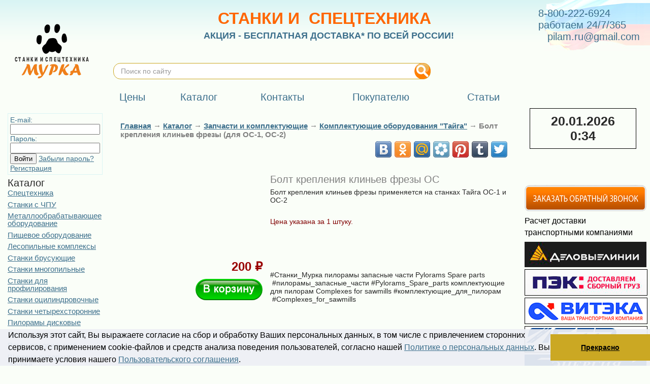

--- FILE ---
content_type: text/html; charset=cp1251
request_url: https://pilam.ru/catalogue/komplektuyuschie-oborudovaniya-taiga/bolt-krepleniya-klinev-frezy-OS/
body_size: 8866
content:
<!DOCTYPE html PUBLIC "-//W3C//DTD XHTML 1.0 Transitional//EN" "http://www.w3.org/TR/xhtml1/DTD/xhtml1-transitional.dtd">
<html xmlns="http://www.w3.org/1999/xhtml">
<head>
<title>Болт крепления клиньев фрезы (для ОС-1, ОС-2) - Купить по цене 200 руб</title>
<meta http-equiv="Content-Type" content="text/html; charset=windows-1251">
<meta name="description" content="Болт крепления клиньев фрезы ОС для комплектации ленточных пилорам Т2, Т2М, Т2Б. Купить запчасти и комплектующие для станков тайга по низкой цене завода производителя можно на нашем сайте." />
<meta name="keywords" content="Болт, крепления, клиньев, фрезы, ОС, запчасти, комплектующие, пилы, тайга т2, пилорама тайга, пилорама тайга т2, ленточная пилорама тайга, ленточная пилорама тайга т2, электрическая ленточная пилорама, электрическая пилорама тайга, пилорама электрическая, пилорама ленточная, цена пилорамы, купить пилораму" />
<link rel="canonical" href="https://pilam.ru/catalogue/komplektuyuschie-oborudovaniya-taiga/bolt-krepleniya-klinev-frezy-OS/" />
<!-- Style files -->
<link href="/i/easy-autocomplete.min.css" rel="stylesheet" type="text/css">
<link href="/i/site.css?2" rel="stylesheet" type="text/css">
<link href="/i/jquery/prettyPhoto/css/prettyPhoto.css" rel="stylesheet" type="text/css">
<link href="/i/jquery/ui/jquery-ui.css" rel="stylesheet" type="text/css">
<!-- Scripts files -->
<script src="/i/jquery/jquery/jquery-1.12.4.min.js"></script>
<script src="/i/jquery/jquery/jquery.browser.min.js"></script>
<script src="/i/jquery.easy-autocomplete.min.js"></script>
<script src="/i/jquery/prettyPhoto/js/jquery.prettyPhoto.js?1"></script>
<script src="/i/jquery/ui/jquery-ui.js"></script>
<script src="/i/jquery/validate/jquery.validate.min.js"></script>
<script src="/i/jquery/validate/additional-methods.min.js"></script>
<script src="/i/jquery/validate/messages_ru.min.js"></script>
<script src="/i/site.js" type="text/javascript"></script>
<script src="/i/swfobject.js"></script>
<link rel="stylesheet" type="text/css" href="//cdnjs.cloudflare.com/ajax/libs/cookieconsent2/3.0.3/cookieconsent.min.css" />
<script src="//cdnjs.cloudflare.com/ajax/libs/cookieconsent2/3.0.3/cookieconsent.min.js"></script>
<script>
window.addEventListener("load", function(){
window.cookieconsent.initialise({
  "palette": {
    "popup": {
      "background": "#edeff5ed",
      "text": "#000"
    },
    "button": {
      "background": "#cba823"
    }
  },
  "showLink": false,
  "theme": "edgeless",
  "position": "bottom",
  "content": {
    "message": "Используя этот сайт, Вы выражаете согласие на сбор и обработку Ваших персональных данных, в том числе с привлечением сторонних сервисов, с применением cookie-файлов и средств анализа поведения пользователей, согласно нашей <a href='/content/id-184/'>Политике о персональных данных</a>. Вы принимаете условия нашего <a href='/content/id-184/'>Пользовательского соглашения</a>.",
    "dismiss": "Прекрасно"
  }
})});
</script>
<meta name="viewport" content="width=device-width, initial-scale=1">
<link  href="https://cdnjs.cloudflare.com/ajax/libs/fotorama/4.6.4/fotorama.css" rel="stylesheet">
<script src="https://cdnjs.cloudflare.com/ajax/libs/fotorama/4.6.4/fotorama.js"></script>
<style type="text/css">
.r_show {
display: none;
}
.r_menu_icon {
position: absolute;
left: 5px;
cursor: pointer;
}
.r_menu_icon div {
width: 35px;
height: 5px;
background-color: black;
margin: 6px 0;
}
.r_cross_icon {
height: 30px;
cursor: pointer;
position: absolute;
right: 50px;
}
.r_cross_icon:before, .r_cross_icon:after {
position: absolute;
left: 25px;
content: ' ';
height: 33px;
width: 4px;
background-color: #333;
}
.r_cross_icon:before {
transform: rotate(45deg);
}
.r_cross_icon:after {
transform: rotate(-45deg);
}
@media (max-width: 1200px) {
.r_show {
display: block;
}
.r_hide {
display: none !important;
}
form table tr {
display: flex;
flex-direction: column;
}
#form_basket table {
display: table;
}
#form_basket table tr {
display: table-row;
flex-direction: unset;
}
#form_basket table td {
display: table-cell;
}
.r_table_vertical tr {
flex-direction: column;
margin-bottom: 30px;
}
.r_table_orders td {
text-align: left;
border-width: 1px !important;
}
.r_mmenu span {
font-size: 20px;
}
table, td {
display: block;
box-sizing: border-box;
}
tr {
display: flex;
}
iframe {
max-width: 100%;
}
img {
max-width: 100%;
height: auto;
}
.r_main {
flex-direction: column;
}
.r_main_rbanners {
width: auto !important;
display: flex !important;
flex-wrap: wrap;
justify-content: space-between;
}
.r_main_menu {
position: absolute;
top: 0;
background: white;
border: 1px solid #dbf5f4;
display: none;
z-index: 200;
}
#menu td {
width: auto !important;
}
.ya-site-form {
width: 100% !important;
margin: 0 !important;
}
.r_header {
justify-content: space-between;
}
.r_header>td {
width: auto;
}
.r_header_logo img {
min-width: 54px;
}
.r_header_slogan p:first-child span {
font-size: 22px !important;
}
.r_header_contacts {
}
.r_footer>td {
width: 100%;
}
ul.list {
display: flex;
flex-wrap: wrap;
}
ul.list li table {
height: auto;
}
ul.list li {
max-width: 45%;
height: auto;
}
ul.list li img {
height: auto;
}
ul.list li td {
padding-right: 7px;
}
.r_table {
overflow-x: scroll;
max-width: 100%;
display: none;
}
.r_table table {
display: table;
}
.r_table table tr {
display: table-row;
}
.r_table table td {
display: table-cell;
}
.r_table::-webkit-scrollbar:horizontal {
height: 6px;
}
.r_table::-webkit-scrollbar-thumb {
border-radius: 4px;
border: 0;
/* should match background, can't be transparent */
background-color: rgba(0, 0, 0, .5);
}
.r_table::-webkit-scrollbar {
-webkit-appearance: none;
}
.r_podcontent p img {
margin-left: 0 !important;
}
div.header {
height: auto;
}
.r_catalogue_view tr {
flex-direction: column;
}
.r_content {
padding-left: 0 !important;
}
div[role=dialog] {
width: auto !important;
left: 0 !important;
}
}
@media (max-width: 920px) {
.r2_hide {
display: none;
}
}
</style>
<script type="text/javascript">
  $(function(){
    $(".r_menu_icon, .r_cross_icon").click(function(){
      $(".r_main_menu").toggle();
    });
    $(".r_table").each(function(){
      $(this).width($(this).parent().width()).show();
    });
  });
</script>
<meta name='yandex-verification' content='72832d4e116a2d74' />
</head>
<body>
<div class="r_menu_icon r_show">
<div></div>
<div></div>
<div></div>
</div>
<table width="100%" border="0" cellspacing="0" cellpadding="0">
<tr class="r_header">
<td class="r_header_logo" width="0%" style="padding:23px 26px"><p><a href="/"><img title="Станки и спецтехника России" src="/images/Logo.png" alt="Станки и спецтехника" width="152" height="110" /></a></p></td>
<td width="100%" valign="top" style="background:url(/i/phone.jpg) top right no-repeat;" colspan="2"><table width="100%" border="0" cellspacing="0" cellpadding="0" id="menu">
<tr>
<td class="r_header_slogan r2_hide" width="100%" height="100"><p style="text-align: center;"><span style="color: #ff6600; font-size: xx-large; font-weight: bold;">СТАНКИ И&nbsp; СПЕЦТЕХНИКА</span></p>
<p style="text-align: center;"><span style="font-size: xx-large;"><strong><span style="font-size: x-large;"><a title="Акция &quot;Бесплатная доставка по всей России&quot;" href="/akciya-besplatnaya-dostavka-po-vsei-Rossii/"><span style="font-size: large;">АКЦИЯ - БЕСПЛАТНАЯ ДОСТАВКА* ПО ВСЕЙ РОССИИ!</span></a></span></strong></span></p>
<p style="text-align: center;"><span style="font-size: xx-large;"><strong></strong></span></p></td>
<td class="r_header_contacts" width="0%" style="color:#3c6f8c; font-size:20px; white-space:nowrap; padding-right:20px;">8-800-222-6924<br />
работаем 24/7/365<br />
<script type="text/javascript" language="javascript">eval(unescape('%64%6f%63%75%6d%65%6e%74%2e%77%72%69%74%65%28%27%3c%61%20%68%72%65%66%3d%22%6d%61%69%6c%74%6f%3a%70%69%6c%61%6d%2e%72%75%40%67%6d%61%69%6c%2e%63%6f%6d%22%3e%70%69%6c%61%6d%2e%72%75%40%67%6d%61%69%6c%2e%63%6f%6d%3c%2f%61%3e%27%29%3b'))</script></td>
</tr>
<tr>
<td colspan="2">
<div class="ya-site-form ya-site-form_inited_no" style="margin-top:18px !important;margin-bottom:18px !important;width:60%;" onclick="return {'action':'https://pilam.ru/search','arrow':false,'bg':'transparent','fontsize':14,'fg':'#000000','language':'ru','logo':'rb','publicname':'Поиск по pilam.ru','suggest':true,'target':'_self','tld':'ru','type':3,'usebigdictionary':true,'searchid':2336441,'input_fg':'#000000','input_bg':'#ffffff','input_fontStyle':'normal','input_fontWeight':'normal','input_placeholder':'Поиск по сайту','input_placeholderColor':'#999999','input_borderColor':'#cba823'}"><form action="https://yandex.ru/search/site/" method="get" target="_self" accept-charset="utf-8"><input type="hidden" name="searchid" value="2336441"/><input type="hidden" name="l10n" value="ru"/><input type="hidden" name="reqenc" value=""/><input type="search" name="text" value=""/><input type="submit" value="Найти"/></form></div><style type="text/css">.ya-page_js_yes .ya-site-form_inited_no { display: none; }</style><script type="text/javascript">(function(w,d,c){var s=d.createElement('script'),h=d.getElementsByTagName('script')[0],e=d.documentElement;if((' '+e.className+' ').indexOf(' ya-page_js_yes ')===-1){e.className+=' ya-page_js_yes';}s.type='text/javascript';s.async=true;s.charset='utf-8';s.src=(d.location.protocol==='https:'?'https:':'http:')+'//site.yandex.net/v2.0/js/all.js';h.parentNode.insertBefore(s,h);(w[c]||(w[c]=[])).push(function(){Ya.Site.Form.init()})})(window,document,'yandex_site_callbacks');</script>
<style type="text/css">
#ya-site-form0 .ya-site-form__form .ya-site-form__input-text {
border-radius: 1em;
padding: 0.5em 1em;
}
</style>
<table class="r2_hide" width="100%" border="0" cellspacing="0" cellpadding="0" id="menu">
<tr>
<td><a href="/prices/"><span>Цены</span></a></td>
<td><a href="/catalogue/" class="selected"><span>Каталог</span></a></td>
<td><a href="/contacts/"><span>Контакты</span></a></td>
<td><a href="/client/"><span>Покупателю</span></a></td>
<td><a href="/article/"><span>Статьи</span></a></td>
<td style="width:235px;">&nbsp;</td>
</tr>
</table>
</td>
</tr>
</table></td>
</tr>
<tr class="r_main">
<td class="r_main_menu" valign="top" style="padding:10px 15px;">
<div class="r_show r_cross_icon"></div>
<div id="basket" style="display:none;"><span class="change_h1">Корзина</span>
Корзина пуста
</div>
<div class="r_show r_mmenu">
<div><a href="/prices/"><span>Цены</span></a></div>
<div><a href="/catalogue/" class="selected"><span>Каталог</span></a></div>
<div><a href="/contacts/"><span>Контакты</span></a></div>
<div><a href="/client/"><span>Покупателю</span></a></div>
<div><a href="/article/"><span>Статьи</span></a></div>
</div>
<div style="padding:10px 0; color:#3c6f8c">
<div style="margin-bottom:5px;padding:4px;border:1px solid #DBF5F4">
<form method="POST" action="/signup/login/">
<span style="float:right">E-mail: <input type="text" name="email"></span>
<span style="float:right">Пароль: <input type="text" name="pass"></span>
<input type="submit" value="Войти">
<a href="/signup/forgot/">Забыли пароль?</a>
<br>
<a href="/signup/">Регистрация</a>
</form>
</div>
<span class="change_h1">Каталог</span>
<div class="podcatalog">
<a href="/spetstekhnika/">Спецтехника</a>
<a href="/stanki-s-ChPU/">Станки с ЧПУ</a>
<a href="/Metalloobrabatyvayushcheye-oborudovaniye/">Металлообрабатывающее оборудование</a>
<a href="/pischevoe-oborudovanie/">Пищевое оборудование</a>
<a href="/lesopilnye-kompleksy/">Лесопильные комплексы</a>
<a href="/stanki-brusuyuschie/">Станки брусующие</a>
<a href="/stanki-mnogopilnye/">Станки многопильные</a>
<a href="/stanki-dlya-profilirovaniya/">Станки для профилирования</a>
<a href="/stanki-ocilindrovochnye/">Станки оцилиндровочные</a>
<a href="/stanki-chetyrehstoronnie/">Станки четырехсторонние</a>
<a href="/piloramy-diskovye/">Пилорамы дисковые</a>
<a href="/piloramy-lentochnye/">Пилорамы ленточные</a>
<a href="/ramy-lesopilnye/">Рамы лесопильные</a>
<a href="/shinnye-piloramy-murka/">Шинные пилорамы &quot;Мурка&quot;</a>
<a href="/stanki-kromkoobreznye/">Станки кромкообрезные</a>
<a href="/stanki-gorbylno-rebrovye/">Станки горбыльно-ребровые</a>
<a href="/stanki-torcovochnye/">Станки торцовочные</a>
<a href="/stanki-delitelnye/">Станки делительные</a>
<a href="/stanki-linii-sraschivaniya/">Станки линии сращивания</a>
<a href="/stanki-kruglopalochnye/">Станки круглопалочные</a>
<a href="/stanki-shlifovalnye/">Станки шлифовальные</a>
<a href="/stanki-mnogofunkcionalnye/">Станки многофункциональные</a>
<a href="/drobilki-drevesnyh-othodov/">Дробилки древесных отходов</a>
<a href="/drovokoly/">Дровоколы</a>
<a href="/Uglevyzhigatelnyye-pechi/">Углевыжигательные печи</a>
<a href="/aspiracionnoe-oborudovanie/">Аспирационное оборудование</a>
<a href="/mashini-dlya-rezki-lda/">Машины для резки льда</a>
<a href="/stanki-zatochnye-i-razvodnye/">Станки заточные и разводные</a>
<a href="/pily/">Пилы</a>
<a href="/kantovateli-breven/">Кантователи брёвен</a>
<a href="/lazernye-ukazateli/">Лазерные указатели</a>
<a href="/dvigateli/">Двигатели</a>
<a href="/otopitelnoe-oborudovanie/">Отопительное оборудование</a>
<a href="/Stroitelnoye-oborudovaniye/">Строительное оборудование</a>
<a href="/geologorazvedochnoe-i-obogatitelnoe-oborudovanie/">Геологоразведочное и обогатительное оборудование</a>
<a href="/pilomaterial/">Пиломатериал</a>
<a href="/Nozhi/">Ножи</a>
<a href="/Frezy/">Фрезы</a>
<a href="/dopolnitelnoe-oborudovanie/">Дополнительное оборудование</a>
<a href="/zapchasti-i-komplektuyuschie/">Запчасти и комплектующие</a>
<a href="/Metalloobrabotka-uslugi/">Металлообработка услуги</a>
<a href="/transportnaya-logisticheskaya-komppaniya-TLK/">Транспортная Логистическая Компания ТЛК</a>
<a href="/reklama-u-nas/">Реклама у нас</a>
<a href="/partnery/">Партнеры</a>
</div>
</div>
<p>&nbsp;</p>
<p>&nbsp;</p>
<p>
<script type="text/javascript"><!--
        (function(w,d,u){
                var s=d.createElement('script');s.async=true;s.src=u+'?'+(Date.now()/60000|0);
                var h=d.getElementsByTagName('script')[0];h.parentNode.insertBefore(s,h);
        })(window,document,'https://cdn-ru.bitrix24.ru/b4966719/crm/site_button/loader_2_ljtzy7.js');
// --></script>
</p>
</td>
<td class="r_podcontent" valign="top" style="padding:10px 10px 10px 20px; width:100%"><table width="100%" border="0" cellspacing="0" cellpadding="0">
<tr>
<td width="0%" id="filler"></td>
<td width="100%" valign="top"><p>&nbsp;</p><div class="header">
<a href="/">Главная</a> &rarr;  <a href="/catalogue/">Каталог</a> &rarr;  <a href="/zapchasti-i-komplektuyuschie/">Запчасти и комплектующие</a> &rarr;  <a href="/komplektuyuschie-oborudovaniya-taiga/">Комплектующие оборудования &quot;Тайга&quot;</a> &rarr;  <span class="change_h2" style="display:inline;"> </span>Болт крепления клиньев фрезы (для ОС-1, ОС-2)
</div>
<table class="r_catalogue_view" width="100%" border="0" cellspacing="0" cellpadding="0">
<tr>
<td width="0%" valign="top">
<div class="r_show">
<div class="fotorama" data-width="100%">
</div>
</div>
<div class="r_hide" style="padding-bottom:10px;"><a href="" rel="prettyPhoto[main]"><img src="/i/spacer.gif" width="280" height="210" /></a></div>
<table width="100%" border="0" cellspacing="0" cellpadding="3">
<tr>
<td colspan="2" width="100%" style="padding-right:0px; text-align:right;">
<span class="change_h1 product_cost" style="color:#900;">200 &#8381;</span>              <a href="/basket/add/id-2624/" onclick="return to_basket(2624);" class="btn-add-basket">В&nbsp;корзину</a>
</td>
</tr>
</table>
<ul class="list r_hide">
</ul>
</td>
<td class="r_content" width="100%" valign="top" style="padding-left:15px;">
<div class="share42init"></div>
<script type="text/javascript" src="/share42/share42.js"></script>
<p>&nbsp;</p>
<h1><span style="color: #808080;">Болт крепления клиньев фрезы ОС</span></h1>
<p>Болт крепления клиньев фрезы&nbsp;применяется на станках Тайга ОС-1 и ОС-2</p>
<p>&nbsp;</p>
<p><span style="color: #800000;">Цена указана за 1 штуку.</span></p>
<p>&nbsp;</p>
<p>&nbsp;</p>
<p>&nbsp;</p>
<p>&nbsp;</p>
<div id="_mcePaste" style="position: absolute; left: -10000px; top: 8.88889px; width: 1px; height: 1px; overflow: hidden;">#Станки_Мурка<span style="white-space: pre;"> </span>пилорамы запасные части<span style="white-space: pre;"> </span>Pylorams Spare parts<span style="white-space: pre;"> </span>#пилорамы_запасные_части<span style="white-space: pre;"> </span>#Pylorams_Spare_parts</div>
<div id="_mcePaste" style="position: absolute; left: -10000px; top: 8.88889px; width: 1px; height: 1px; overflow: hidden;">#Станки_Мурка<span style="white-space: pre;"> </span>комплектующие для пилорам<span style="white-space: pre;"> </span>Complexes for sawmills<span style="white-space: pre;"> </span>#комплектующие_для_пилорам<span style="white-space: pre;"> </span>#Complexes_for_sawmills</div>
<p>#Станки_Мурка<span style="white-space: pre;"> </span>пилорамы запасные части<span style="white-space: pre;"> </span>Pylorams Spare parts<span style="white-space: pre;"> </span>#пилорамы_запасные_части<span style="white-space: pre;"> </span>#Pylorams_Spare_parts комплектующие для пилорам<span style="white-space: pre;"> </span>Complexes for sawmills<span style="white-space: pre;"> </span>#комплектующие_для_пилорам<span style="white-space: pre;"> </span>#Complexes_for_sawmills</p>
</td>
</tr>
</table></td>
</tr>
</table></td>
<td class="r_main_rbanners" valign="top" style="padding:10px 15px; width:235px; display: block; float: right;">
<div id="clock_banner">
<span id="banner_date">20.01.2026</span>
<span id="banner_time">07:34</span>
</div>
<p>&nbsp;</p>
<p>&nbsp;</p>
<p>&nbsp;</p>
<div>
<table style="width: 240px;" border="0" align="left">
<tbody>
<tr>
<td><a style="text-decoration-line: none; text-align: right;" title="Заказать обратный БЕСПЛАТНЫЙ звонок." href="/call/"><img src="/images/zvonok.png" alt="" width="240" height="53" /></a></td>
</tr>
<tr>
<td>
<p style="color: #000000; font-family: Verdana, Arial, Helvetica, sans-serif; font-size: 10px;"><span style="font-size: medium; text-align: right;">Расчет доставки&nbsp;</span></p>
<p style="color: #000000; font-family: Verdana, Arial, Helvetica, sans-serif; font-size: 10px;"><span style="font-size: medium; text-align: right;">транспортными компаниями</span></p>
</td>
</tr>
<tr>
<td><a style="text-decoration-line: none; text-align: right;" href="https://www.dellin.ru/" target="_blank"><img title="Расчёт перевозки ТК Деловые Линии" src="/images/TK Delovye Linii.JPG" alt="Транспортная компания Деловые Линии" width="240" height="50" /></a></td>
</tr>
<tr>
<td><a style="text-decoration-line: none; text-align: right;" href="https://pecom.ru/" target="_blank"><img style="border: 1px solid black;" title="Расчёт перевозки ТК ПЭК" src="/images/TK PEK.JPG" alt="Транспортная компания ПЭК" width="240" height="50" /></a></td>
</tr>
<tr>
<td><a style="text-decoration-line: none; text-align: right;" href="https://viteka.ru/" target="_blank"><img style="border: 1px solid black;" title="Расчёт перевозки ТК Витэка" src="/images/TK Viteka.jpg" alt="Транспортная компания Витэка" width="240" height="50" /></a></td>
</tr>
<tr>
<td><a style="text-decoration-line: none; text-align: right;" href="https://tk-kit.com/" target="_blank"><img style="border: 1px solid black;" title="Расчёт перевозки ТК КИТ" src="/images/TK GTD.JPG" alt="Транспортная компания КИТ" width="240" height="50" /></a></td>
</tr>
<tr>
<td><a style="text-decoration-line: none; text-align: right;" href="https://nrg-tk.ru/" target="_blank"><img title="Расчёт перевозки ТК Энергия" src="/images/TK Energiya.JPG" alt="Транспортная компания Энергия" width="240" height="50" /></a></td>
</tr>
<tr>
<td><a style="text-decoration-line: none; text-align: right;" href="https://www.jde.ru/" target="_blank"><img style="border: 1px solid black;" title="Расчёт перевозки ТК ЖелДорЭкспедиция" src="/images/TK JelDorEkspediciya.JPG" alt="Транспортная компания ЖелДорЭкспедиция" width="240" height="50" /></a></td>
</tr>
<tr>
<td><a style="text-decoration-line: none; text-align: right;" href="https://www.baikalsr.ru/" target="_blank"><img style="border: 1px solid black;" title="Расчёт перевозки ТК Байкал Сервис" src="/images/TK Baikal-Servis.JPG" alt="Транспортная компания Байкал Сервис" width="240" height="50" /></a></td>
</tr>
<tr>
<td><a style="text-align: right;" href="https://zhdalians.ru/" target="_blank"><img style="border: 1px solid black;" title="Расчёт перевозки ТК ЖелДорАльянск" src="/images/TK JelDorAlyansk.JPG" alt="Транспортная компания ЖелДорАльянск" width="240" height="50" /></a></td>
</tr>
<tr>
<td><span style="color: #000000; font-family: Verdana, Arial, Helvetica, sans-serif; font-size: medium;">Калькулятор доставки ТК</span></td>
</tr>
<tr>
<td><a style="text-decoration-line: none; text-align: right;" title="Калькулятор доставки ТК Мурка" href="/calc/id-6028" target="_blank"><img title="Калькулятор доставки ТК Мурка" src="/images/5202063680701853288.jpg" alt="MURKA DOSTAVKA" width="240" height="240" /></a></td>
</tr>
<tr>
<td><span style="color: #000000; font-family: Verdana, Arial, Helvetica, sans-serif; font-size: medium;">Доска бесплатных объявлений</span></td>
</tr>
<tr>
<td><a style="text-decoration-line: none; text-align: right;" title="Доска объявлений Мурка ТГ" href="https://t.me/murkawood/" target="_blank"><img title="Доска бесплатных объявлений Мурка" src="/images/5202063680701853228.jpg" alt="Murka DO TG " width="240" height="240" /></a></td>
</tr>
<tr>
<td>&nbsp;</td>
</tr>
<tr>
<td>&nbsp;</td>
</tr>
<tr>
<td>&nbsp;</td>
</tr>
</tbody>
</table>
<p style="text-align: right;">&nbsp;</p>
</div>
<div style="text-align: center;"><a title="Доска объявлений Мурка ТГ" href="https://t.me/murkawood/" target="_parent"></a></div>
</td>
</tr>
<tr>
<td colspan="3" align="right" style="padding:10px;"></td>
</tr>
<tr class="r_footer">
<td colspan="3"><table class="footer" border="0">
<tbody>
<tr valign="top">
<td class="r_hide" style="width: 250px;">
<p style="color: #000000; font-family: Verdana, Arial, Helvetica, sans-serif; font-size: 10px;">&nbsp;</p>
</td>
<td>
<p style="color: #000000;"><span style="font-size: small;">ООО "Мурка" в соцсетях:</span></p>
<p style="color: #000000; font-family: Verdana, Arial, Helvetica, sans-serif; font-size: 10px;"><a title="Официальная группа в &quot;Facebook&quot;" href="https://www.facebook.com/groups/mypka/" target="_blank"><img src="/images/Ikonka Facebook.png" alt="" width="32" height="32" /></a>&nbsp;<a title="Официальная группа в &quot;Google+&quot;" href="https://plus.google.com/u/0/+austilimovA" target="_blank"><img src="/images/Ikonka Google.png" alt="" width="32" height="32" /></a>&nbsp;<a title="Официальная группа в &quot;Одноклассниках&quot;" href="https://www.ok.ru/group/51669546959001" target="_blank"><img src="/images/Ikonka Odnoklassniki.png" alt="" width="32" height="32" /></a>&nbsp;<a title="Официальная группа в &quot;Twitter&quot;" href="https://twitter.com/PilamRu" target="_blank"><img src="/images/Ikonka Twitter.png" alt="" width="32" height="32" /></a>&nbsp;<a title="Официальная группа &quot;вКонтакте&quot;" href="https://vk.com/club54766093" target="_blank"><img src="/images/Ikonka VK.png" alt="" width="32" height="32" /></a>&nbsp;<a title="Официальный видеоканал &quot;YouTube&quot;" href="http://www.youtube.com/user/Austilimov" target="_blank"><img src="/images/Ikonka YouTube.png" alt="" width="32" height="32" /></a></p>
<p style="color: #000000; font-family: Verdana, Arial, Helvetica, sans-serif; font-size: 10px;"><strong><span style="color: #ffffff;">П р и с о е д и н я й с я!</span></strong></p>
</td>
<td>
<p style="color: #000000; font-family: Verdana, Arial, Helvetica, sans-serif; font-size: 10px;"><a title="Онлайн-оплата банковской картой" href="/kak-oformit-zakaz/">Оплата товаров сайта</a></p>
<p style="color: #000000; font-family: Verdana, Arial, Helvetica, sans-serif; font-size: 10px;"><img src="/images/Ikonka alfabank.png" alt="" width="48" height="32" />&nbsp;<img src="/images/Ikonka maestro.png" alt="" width="48" height="32" />&nbsp;<img src="/images/Ikonka mastercard.png" alt="" width="48" height="32" />&nbsp;<img src="/images/Ikonka sberbank.png" alt="" width="48" height="32" />&nbsp;<img src="/images/Ikonka visa.png" alt="" width="48" height="32" />&nbsp;<img src="/images/Ikonka jcb.png" alt="" width="48" height="32" /></p>
<p><a title="Как оформить заказ" href="/kak-oformit-zakaz/"></a><br /><a title="Онлайн-заявка на кредит" href="/akciya-onlain-kredit/"> Как подать заявку на кредит</a></p>
<p><a title="Онлайн-заявка на кредит" href="/akciya-onlain-kredit/"></a></p>
<p><a title="Онлайн-заявка на кредит" href="/akciya-onlain-kredit/"></a></p>
</td>
<td>
<p><a title="Наши контакты" href="/contacts/"></a></p>
<p style="color: #000000; font-family: Verdana, Arial, Helvetica, sans-serif; font-size: 10px;"><a title="О нас" href="/o-nas-ili-derevoobrabatyvayuschee-oborudovanie-ooo-murka/">О нас</a></p>
<p style="color: #000000; font-family: Verdana, Arial, Helvetica, sans-serif; font-size: 10px;">&nbsp;</p>
<p style="color: #000000; font-family: Verdana, Arial, Helvetica, sans-serif; font-size: 10px;"><a title="Наши контакты" href="/contacts/">Контакты</a></p>
<p style="color: #000000; font-family: Verdana, Arial, Helvetica, sans-serif; font-size: 10px;"><br /><a title="Вакансия: менеджер по продажам деревообрабатывающего оборудования" href="/vakansiya-menedjer-po-prodajam-derevoobrabatyvayuschego-oborudovaniya">Наши вакансии</a></p>
<p style="color: #000000; font-family: Verdana, Arial, Helvetica, sans-serif; font-size: 10px;">&nbsp;</p>
<p><a href="/content/id-184/" target="_blank"> Политика конфиденциальности и согласие</a></p>
<p><a href="/content/id-184/" target="_blank"> на обработку персональных данных</a></p>
</td>
</tr>
<tr valign="top">
<td class="r_hide" style="width: 250px;"><br /></td>
<td>
<p style="color: #000000;"><span style="font-size: small;">Товар 7534 / 2432</span></p>
<p style="color: #000000;"><span style="font-size: small;"><br /></span></p>
<p style="color: #000000;"><span style="font-size: small;">Страница 8321</span></p>
<p><strong></strong></p>
<p><strong></strong></p>
<p><strong></strong></p>
<p><strong></strong></p>
</td>
<td>
<p>&nbsp;</p>
</td>
<td>
<div id="google_translate_element">&nbsp;</div>
<script type="text/javascript"><!--
function googleTranslateElementInit() {
new google.translate.TranslateElement({
pageLanguage: 'ru', includedLanguages: 'ru,en,hi,zh,es,ar', autoDisplay: true,
layout: google.translate.TranslateElement.InlineLayout.SIMPLE
}, 'google_translate_element');
}
// --></script>
<script src="https://translate.google.com/translate_a/element.js?cb=googleTranslateElementInit"></script>
<p>Станки и Спецтехника России, мировые технологии.</p>
<p>2006-2025 &copy; ООО "Мурка".</p>
<p>Все права защищены.&nbsp;<span style="background-color: initial;">Не является офертой.</span></p>
<p>&nbsp;</p>
<p><span style="background-color: initial;">Создание и продвижение сайта </span><a style="background-color: initial;" href="https://kononov.studio/" target="_blank"><span style="color: #3c6f8c;">kononov.studio</span></a></p>
</td>
</tr>
</tbody>
</table></td>
</tr>
</table>
<div id="toTop"> ^ Наверх </div>
<!-- Yandex.Metrika counter -->
<script type="text/javascript">
(function (d, w, c) {
    (w[c] = w[c] || []).push(function() {
        try {
            w.yaCounter15942871 = new Ya.Metrika({id:15942871, enableAll: true, webvisor:true});
        } catch(e) { }
    });
    
    var n = d.getElementsByTagName("script")[0],
        s = d.createElement("script"),
        f = function () { n.parentNode.insertBefore(s, n); };
    s.type = "text/javascript";
    s.async = true;
    s.src = (d.location.protocol == "https:" ? "https:" : "http:") + "//mc.yandex.ru/metrika/watch.js";

    if (w.opera == "[object Opera]") {
        d.addEventListener("DOMContentLoaded", f);
    } else { f(); }
})(document, window, "yandex_metrika_callbacks");
</script>
<noscript><div><img src="//mc.yandex.ru/watch/15942871" style="position:absolute; left:-9999px;" alt="" /></div></noscript>
<!-- /Yandex.Metrika counter -->
<!-- Stat.MegaIndex.ru Start -->
<script type="text/javascript"><!--
document.write("<img width=0 height=0 src='"+(location.protocol=="https:"?"https:":"http:")+"//counter.megaindex.ru/index.php?t;"+escape(document.referrer)+((typeof(screen)=="undefined")?"":";"+screen.width+"*"+screen.height)+";"+escape(document.URL)+";"+document.title.substring(0,256)+";"+Math.random()+"&user=75180'>");
--></script>
<!-- Stat.MegaIndex.ru End -->
<!-- BEGIN JIVOSITE CODE  -->
<script type="text/javascript">
  (function (w, d) {
    w.amo_jivosite_id = '4g11s7cq7T';
    var s = document.createElement('script'), f = d.getElementsByTagName('script')[0];
    s.id = 'amo_jivosite_js';
    s.type = 'text/javascript';
    s.async = true;
    s.src = 'https://forms.amocrm.ru/chats/jivosite/jivosite.js';
    f.parentNode.insertBefore(s, f);
  })(window, document);
</script>
<!--  END JIVOSITE CODE -->
<script src="/i/voicesearch.js" type="text/javascript"></script>
</body>
</html>